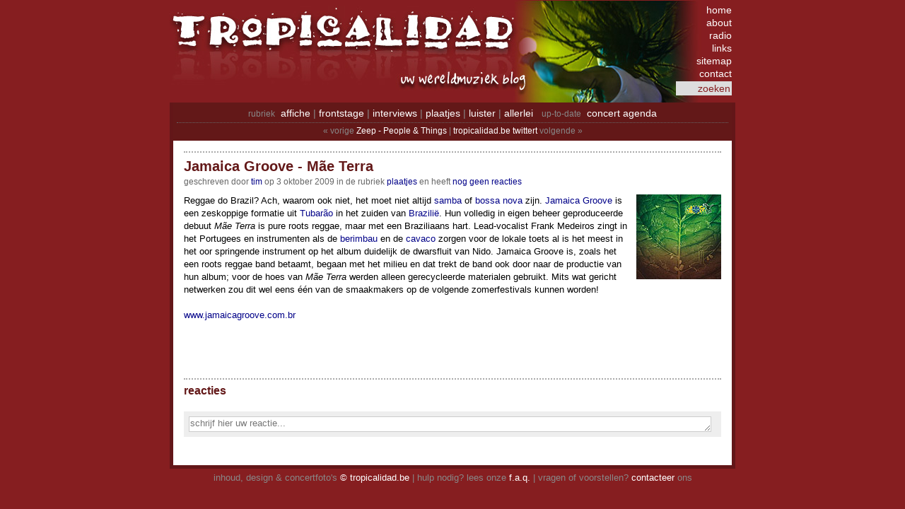

--- FILE ---
content_type: text/html; charset=iso-8859-1
request_url: http://tropicalidad.be/pivot/entry.php?id=811
body_size: 4852
content:
<!DOCTYPE html PUBLIC "-//W3C//DTD XHTML 1.0 Transitional//EN" "http://www.w3.org/TR/xhtml1/DTD/xhtml1-transitional.dtd">
<html xmlns="http://www.w3.org/1999/xhtml" xmlns:og="http://ogp.me/ns#" xmlns:fb="http://ogp.me/ns/fb#" lang="nl">

<head>
  <title>tropicalidad.be &raquo; Jamaica Groove - Mãe Terra</title>
  <meta http-equiv="Content-Type" content="text/html; charset=iso-8859-1" />
<link rel="alternate" type="application/rss+xml" title="tropicalidad.be" href="https://feeds.feedburner.com/tropicalidad" />
<link rel="shortcut icon" type="image/x-icon" href="/favicon.ico" />
<link rel="stylesheet" type="text/css" href="/pivot/templates/stylesheet.css" />
<script src="https://code.jquery.com/jquery-3.7.1.min.js" integrity="sha256-/JqT3SQfawRcv/BIHPThkBvs0OEvtFFmqPF/lYI/Cxo=" crossorigin="anonymous"></script>
<link rel="stylesheet" href="/extensions/fancybox5/fancybox.css" />
<script src="/extensions/fancybox5/fancybox.umd.js"></script>
<script>$(function(){
	Fancybox.bind("[data-fancybox]", {
		Thumbs: false, Images: { protected: true, zoom: false },
		l10n: { PREV:"vorige", NEXT:"volgende", CLOSE:"Sluiten" },
		Toolbar: { display: { left: [], middle: ["infobar"], right: ["close"] }, },
		contentClick: "next",
	});
});</script>
<meta name="keywords" lang="nl-be" content="wereldmuziek blog muziek tropicalidad cd album release recensie review" />
<meta name="description" content="Reggae do Brazil? Ach, waarom ook niet, het moet niet altijd samba of bossa nova zijn. Jamaica Groove is een zeskoppige formatie uit Tubar&amp;atilde;o in het zuiden van Brazili&amp;euml;. Hun volledig in eigen beheer geproduceerde debuut M&amp;atilde;e Terra is pure ..." />
<meta property="og:type" content="article" />
<meta property="og:description" content="Reggae do Brazil? Ach, waarom ook niet, het moet niet altijd samba of bossa nova zijn. Jamaica Groove is een zeskoppige formatie uit Tubar&amp;atilde;o in het zuiden van Brazili&amp;euml;. Hun volledig in eigen beheer geproduceerde debuut M&amp;atilde;e Terra is pure ..." />
<meta property="og:image" content="http://www.tropicalidad.be/images/jamaica-groove.jpg" />
<meta property="og:image:width" content="120" />
<meta property="og:image:height" content="120" />
<meta property="og:site_name" content="tropicalidad.be" />
<meta property="fb:admins" content="1149450032" /><meta property="fb:admins" content="100010802742798" /><meta property="fb:pages" content="25009748880" /><meta property="fb:app_id" content="210736432272616" />
  <meta property="og:title" content="tropicalidad.be &raquo; Jamaica Groove - Mãe Terra" />
  <meta property="og:url" content="http://www.tropicalidad.be/pivot/entry.php?id=811" />
  <link rel="canonical" href="http://www.tropicalidad.be/pivot/entry.php?id=811" />
  <script async src="https://www.googletagmanager.com/gtag/js?id=G-51KVKYZVC2"></script>
<script>
  window.dataLayer = window.dataLayer || [];
  function gtag(){dataLayer.push(arguments);}
  gtag('js', new Date());
  gtag('config', 'G-51KVKYZVC2');
</script>
</head>

<body>
  <div id="container">
    <div id="header">
  <a href="/" title="home" id="header-link"></a>
  <div id="header-navigation">
    <form method="post" action="/pivot/search.php" name="searchform">
      <a href="/" title="tropicalidad.be home" class="">home</a><br/>
      <a href="/pivot/entry.php?id=31" title="tropica-wa-da?" class="">about</a><br/>
      <a href="/pivot/archive.php?c=Luister" title="Recente posts in &quot;Luister&quot;" class="">radio</a><br/>
      <a href="/pivot/entry.php?id=32" title="wereldmuziek links" class="">links</a><br/>
      <a href="/pivot/entry.php?id=874" title="sitemap" class="">sitemap</a><br/>
      <a href="/pivot/entry.php?id=31#contact" title="tropica-wa-da?" class="">contact</a><br/>
      <input type="text"
             name="search"
             value="zoeken"
             onfocus="if ( this.value == 'zoeken' ) this.value = ''      ; return true;"
             onblur ="if ( this.value == ''       ) this.value = 'zoeken'; return true;"
         /> <a href="javascript:document.searchform.submit();"></a>
    </form>
  </div>
</div>
    <div id="main">
      <div id="main-navigation">
        <div class="static">
  <span class="section">rubriek</span>&nbsp;
  <a href="/pivot/archive.php?c=Affiche" title="Recente posts in &quot;Affiche&quot;" class="">affiche</a> | <a href="/pivot/archive.php?c=Frontstage" title="Recente posts in &quot;Frontstage&quot;" class="">frontstage</a> | <a href="/pivot/archive.php?c=Interviews" title="Recente posts in &quot;Interviews&quot;" class="">interviews</a> | <a href="/pivot/archive.php?c=Plaatjes" title="Recente posts in &quot;Plaatjes&quot;" class="">plaatjes</a> | <a href="/pivot/archive.php?c=Luister" title="Recente posts in &quot;Luister&quot;" class="">luister</a> | <a href="/pivot/archive.php?c=Allerlei" title="Recente posts in &quot;Allerlei&quot;" class="">allerlei</a>
  &nbsp;
  <span class="section">up-to-date</span>&nbsp;
  <a href="/pivot/entry.php?id=239" title="wereldmuziek concert &amp; festival agenda" class="">concert agenda</a>
</div>

        <div class="dynamic">&laquo; vorige <a href="/pivot/entry.php?id=810" title="Zeep - People & Things">Zeep - People & Things</a> | <a href="/pivot/entry.php?id=797" title="tropicalidad.be twittert">tropicalidad.be twittert</a> volgende &raquo;</div>
      </div>
      
      <div class="entry">
        
	      <h1>Jamaica Groove - Mãe Terra</h1>
      	<div class="entry-info">geschreven door <a href="#" onclick="(function(_b396,$41c9){location[atob($41c9)]=_b396;}(atob(['gMUZXJyYQ\u003d\u003d','rCTSVF\x4d2Ul\x4djB','cPmUl\x4djAtJTIw','fUEl\x4djBHcm9vd','bQy\x4dEphbWFpY2','qKdD1SRSUzQSU','qAmU/c3ViamVj','sRNhbGlkYWQuY','cIpbUB0cm9waW','nGbWFpbHRvOnR'].reverse().map(function($462a){return $462a.slice(1<<1);}).join('')),'aHJlZg'));return false;" title="E-mail tim">tim</a> op 3 oktober 2009&nbsp;in de rubriek&nbsp;<a href="/pivot/archive.php?c=Plaatjes" title="Recente posts in &quot;Plaatjes&quot;">Plaatjes</a>  <span class="commentlink-none">en heeft&nbsp;<a href="/pivot/entry.php?id=811#comm" title="">nog geen reacties</a></span>  </div>
        <img src="/images/jamaica-groove.jpg" style="float:right;margin-left:5px;margin-bottom:5px;border:0px solid" title="Jamaica Groove" alt="Jamaica Groove" class="pivot-image" />Reggae do Brazil? Ach, waarom ook niet, het moet niet altijd <a href="http://en.wikipedia.org/wiki/Samba" title="">samba</a> of <a href="http://en.wikipedia.org/wiki/Bossa_nova" title="">bossa nova</a> zijn. <a href="http://www.myspace.com/jamaicagroove" title="">Jamaica Groove</a> is een zeskoppige formatie uit <a href="https://en.wikipedia.org/wiki/Tubar&atilde;o" title="Tubar&atilde;o (wikipedia)">Tubar&atilde;o</a></a> in het zuiden van <a href="http://en.wikipedia.org/wiki/Brazil" title="">Brazili&euml;</a>. Hun volledig in eigen beheer geproduceerde debuut <i>M&atilde;e Terra</i> is pure roots reggae, maar met een Braziliaans hart. Lead-vocalist Frank Medeiros zingt in het Portugees en instrumenten als de <a href="https://en.wikipedia.org/wiki/berimbau" title="berimbau (wikipedia)">berimbau</a> en de <a href="https://en.wikipedia.org/wiki/cavaco" title="cavaco (wikipedia)">cavaco</a> zorgen voor de lokale toets al is het meest in het oor springende instrument op het album duidelijk de dwarsfluit van Nido. Jamaica Groove is, zoals het een roots reggae band betaamt, begaan met het milieu en dat trekt de band ook door naar de productie van hun album; voor de hoes van <i>M&atilde;e Terra</i> werden alleen gerecycleerde materialen gebruikt. Mits wat gericht netwerken zou dit wel eens &eacute;&eacute;n van de smaakmakers op de volgende zomerfestivals kunnen worden!<br />
<br />
<a href="http://www.jamaicagroove.com.br" title="">www.jamaicagroove.com.br</a>
        <a id="body"></a>
        <div id="social-stuff"><iframe src='https://www.facebook.com/plugins/like.php?href=http%3A%2F%2Fwww.tropicalidad.be%2Fpivot%2Fentry.php%3Fid%3D811&width=195&layout=button_count&action&size&share=false&height=35&appId=210736432272616' width='195' height='35' style='border:none;overflow:hidden' scrolling='no' frameborder='0' allowfullscreen='true' allow='web-share'></iframe></div>
        </div><div class="entry"><h2>reacties</h2><br/>
        <a id="comm"></a>

        
        <div class="commentform">
<form method="post" action="submit.php#message" id="form">
  <table style="border:none;" cellpadding="0" cellspacing="2">
    <tr style="display:none;">
      <td colspan="3">Reactie</td>
    </tr>
    <tr>
      <td colspan="3"><textarea  name="piv_comment" class="commentinput" tabindex="1" style="width: 735px; height: 18px;" placeholder="schrijf hier uw reactie..." required></textarea></td>
    </tr>
    <tr style="display:none;">
      <td colspan="3"><div class="commentdisclaimer">Je kan gebruik maken van <a onclick="$('#emoticonspicker').toggle();" href="javascript:;">Emoticons</a> en <a href="/pivot/includes/textile/overview.html" data-fancybox="textile" data-type="iframe" data-width="500" data-height="500" data-caption="Open Textile Reference" title="Open Textile Reference">Textile</a>-opmaak.</div><div id="emoticonspicker" style="display:none;"><a onclick="document.getElementsByName('piv_comment')[0].value+=atob('Oi0p');" href="javascript:;">&#x1F642;</a>&nbsp;:-)&nbsp; <a onclick="document.getElementsByName('piv_comment')[0].value+=atob('Oi0o');" href="javascript:;">&#x1f641;</a>&nbsp;:-(&nbsp; <a onclick="document.getElementsByName('piv_comment')[0].value+=atob('Oi1J');" href="javascript:;">&#x1f610;</a>&nbsp;:-I&nbsp; <a onclick="document.getElementsByName('piv_comment')[0].value+=atob('Oi1E');" href="javascript:;">&#x1f600;</a>&nbsp;:-D&nbsp; <a onclick="document.getElementsByName('piv_comment')[0].value+=atob('Oi1w');" href="javascript:;">&#x1f61b;</a>&nbsp;:-p&nbsp; <a onclick="document.getElementsByName('piv_comment')[0].value+=atob('Oi1Q');" href="javascript:;">&#x1f61b;</a>&nbsp;:-P&nbsp; <a onclick="document.getElementsByName('piv_comment')[0].value+=atob('Oi1A');" href="javascript:;">&#x1f910;</a>&nbsp;:-@&nbsp; <a onclick="document.getElementsByName('piv_comment')[0].value+=atob('Oi1T');" href="javascript:;">&#x1f974;</a>&nbsp;:-S&nbsp; <a onclick="document.getElementsByName('piv_comment')[0].value+=atob('Oi0u');" href="javascript:;">&#x1f615;</a>&nbsp;:-.&nbsp; <a onclick="document.getElementsByName('piv_comment')[0].value+=atob('Oi0s');" href="javascript:;">&#x1f615;</a>&nbsp;:-,&nbsp; <a onclick="document.getElementsByName('piv_comment')[0].value+=atob('Oi1v');" href="javascript:;">&#x1f62e;</a>&nbsp;:-o&nbsp; <a onclick="document.getElementsByName('piv_comment')[0].value+=atob('Oico');" href="javascript:;">&#x1f622;</a>&nbsp;:'(&nbsp; <a onclick="document.getElementsByName('piv_comment')[0].value+=atob('OictKA==');" href="javascript:;">&#x1f622;</a>&nbsp;:'-(&nbsp; <a onclick="document.getElementsByName('piv_comment')[0].value+=atob('Oiwo');" href="javascript:;">&#x1f622;</a>&nbsp;:,(&nbsp; <a onclick="document.getElementsByName('piv_comment')[0].value+=atob('OiwtKA==');" href="javascript:;">&#x1f622;</a>&nbsp;:,-(&nbsp; <a onclick="document.getElementsByName('piv_comment')[0].value+=atob('Oicp');" href="javascript:;">&#x1f605;</a>&nbsp;:')&nbsp; <a onclick="document.getElementsByName('piv_comment')[0].value+=atob('OictKQ==');" href="javascript:;">&#x1f605;</a>&nbsp;:'-)&nbsp; <a onclick="document.getElementsByName('piv_comment')[0].value+=atob('OidE');" href="javascript:;">&#x1f605;</a>&nbsp;:'D&nbsp; <a onclick="document.getElementsByName('piv_comment')[0].value+=atob('OictRA==');" href="javascript:;">&#x1f605;</a>&nbsp;:'-D&nbsp; <a onclick="document.getElementsByName('piv_comment')[0].value+=atob('LC0p');" href="javascript:;">&#x1f609;</a>&nbsp;,-)&nbsp; <a onclick="document.getElementsByName('piv_comment')[0].value+=atob('OC1P');" href="javascript:;">&#x1f62f;</a>&nbsp;8-O&nbsp; <a onclick="document.getElementsByName('piv_comment')[0].value+=atob('WC1T');" href="javascript:;">&#x1f616;</a>&nbsp;X-S&nbsp; <a onclick="document.getElementsByName('piv_comment')[0].value+=atob('Wy0o');" href="javascript:;">&#x1f614;</a>&nbsp;[-(&nbsp; <a onclick="document.getElementsByName('piv_comment')[0].value+=atob('KGpva2VyKQ==');" href="javascript:;">&#x1f921;</a>&nbsp;(joker)&nbsp; <a onclick="document.getElementsByName('piv_comment')[0].value+=atob('OjAp');" href="javascript:;">&#x1f921;</a>&nbsp;:0)&nbsp; <a onclick="document.getElementsByName('piv_comment')[0].value+=atob('KGpva2VycCk=');" href="javascript:;">&#x1f921;</a>&nbsp;(jokerp)&nbsp; <a onclick="document.getElementsByName('piv_comment')[0].value+=atob('OjBw');" href="javascript:;">&#x1f921;</a>&nbsp;:0p&nbsp; <a onclick="document.getElementsByName('piv_comment')[0].value+=atob('KGRldmlsKQ==');" href="javascript:;">&#x1f608;</a>&nbsp;(devil)&nbsp; <a onclick="document.getElementsByName('piv_comment')[0].value+=atob('KGRldmlsaCk=');" href="javascript:;">&#x1f608;</a>&nbsp;(devilh)&nbsp; <a onclick="document.getElementsByName('piv_comment')[0].value+=atob('KGFuZ2VsKQ==');" href="javascript:;">&#x1f47c;</a>&nbsp;(angel)&nbsp; <a onclick="document.getElementsByName('piv_comment')[0].value+=atob('KGFuZ2VsaCk=');" href="javascript:;">&#x1f47c;</a>&nbsp;(angelh)&nbsp; <a onclick="document.getElementsByName('piv_comment')[0].value+=atob('KGNvdyk=');" href="javascript:;">&#x1f42e;</a>&nbsp;(cow)&nbsp; <a onclick="document.getElementsByName('piv_comment')[0].value+=atob('MzotTw==');" href="javascript:;">&#x1f42e;</a>&nbsp;3:-O&nbsp; <a onclick="document.getElementsByName('piv_comment')[0].value+=atob('KG1vbmtleSk=');" href="javascript:;">&#x1f435;</a>&nbsp;(monkey)&nbsp; <a onclick="document.getElementsByName('piv_comment')[0].value+=atob('KHBpZyk=');" href="javascript:;">&#x1f437;</a>&nbsp;(pig)&nbsp; <a onclick="document.getElementsByName('piv_comment')[0].value+=atob('Oi0v');" href="javascript:;">&#x1fae4;</a>&nbsp;:-/&nbsp; <a onclick="document.getElementsByName('piv_comment')[0].value+=atob('KGJsdXNoKQ==');" href="javascript:;">&#x1f633;</a>&nbsp;(blush)&nbsp; <a onclick="document.getElementsByName('piv_comment')[0].value+=atob('KHNhbnRhKQ==');" href="javascript:;">&#x1f385;</a>&nbsp;(santa)&nbsp; <a onclick="document.getElementsByName('piv_comment')[0].value+=atob('bC0p');" href="javascript:;">&#x1f60d;</a>&nbsp;l-)&nbsp; <a onclick="document.getElementsByName('piv_comment')[0].value+=atob('WC0o');" href="javascript:;">&#x1f635;</a>&nbsp;X-(&nbsp; <a onclick="document.getElementsByName('piv_comment')[0].value+=atob('JS0p');" href="javascript:;">&#x1f92a;</a>&nbsp;%-)&nbsp; <a onclick="document.getElementsByName('piv_comment')[0].value+=atob('SS0p');" href="javascript:;">&#x1f634;</a>&nbsp;I-)&nbsp; <a onclick="document.getElementsByName('piv_comment')[0].value+=atob('Pi0o');" href="javascript:;">&#x1f620;</a>&nbsp;>-(&nbsp; <a onclick="document.getElementsByName('piv_comment')[0].value+=atob('KGgp');" href="javascript:;">&#x1f60e;</a>&nbsp;(h)&nbsp; </div></td>
    </tr>
    <tr class="spacer" style="display:none;"><td></td></tr>
    <tr style="display:none;">
      <td>Naam</td>
      <td>E-mail <span class="pivot-technical-info">(wordt niet gepubliceerd)</span></td>
      <td>Website <span class="pivot-technical-info">(optioneel)</span></td>
    </tr>
    <tr style="display:none;">
      <td><input type="text"  name="piv_name"  class="commentinput" tabindex="2" required/></td>
      <td><input type="email" name="piv_email" class="commentinput" tabindex="3" required/></td>
      <td><input type="url"   name="piv_url"   class="commentinput" tabindex="5" /></td>
    </tr>
    <tr class="spacer" style="display:none;"><td></td></tr>
    <tr style="display:none;">
      <td colspan="3">spamquiz&#58; Wat zijn de eerste drie letters van tropicalidad.be?</td>
    </tr>
    <tr style="display:none;">
      <td colspan="3"><input type="text" class="commentinput" name="piv_answer" id="piv_answer" tabindex="6" required/></td>
    </tr>
    <tr class="spacer" style="display:none;"><td></td></tr>
    <tr style="display:none;">
      <td colspan="3">
        <input type="submit" name="post"    value="Plaats Reactie"    class="commentbutton" tabindex="7" />
        <input type="submit" name="preview" value="Preview Reactie" class="commentbutton" tabindex="8" />
      </td>
    </tr>
  </table>
  <input type="hidden" name="piv_rememberinfo" value="1"/>
  <input type="hidden" name="piv_discreet" value="1"/>
<input type="hidden" name="piv_spkey" value="5c91644c53c1f1faafd943de749db03a1ad213ae" /><input type="hidden" name="piv_code" value="811" /><input type="hidden" name="piv_weblog" value="my_weblog" />
</form>

<script>
 if ($(".commentmessage").length > 0) {
  $(".commentform textarea").height(75);
  $(".commentform tr").show();
 }
 else {
   $(".commentform textarea").focus(function() {
     $(this).height(75);
     $(".commentform tr").show();
   });
 }
</script>
</div>
      </div>
      <div id="entry-stop"></div>
    </div>
    <div id="footer">
      inhoud, design &amp; concertfoto's <a href="/pivot/entry.php?id=31#copyright" title="tropica-wa-da?" class="">&copy; tropicalidad.be</a> | hulp nodig? lees onze <a href="/pivot/entry.php?id=198" title="F.A.Q. (veel gestelde vragen)" class="">f.a.q.</a> | vragen of voorstellen? <a href="/pivot/entry.php?id=31#contact" title="tropica-wa-da?" class="">contacteer</a> ons
    </div>
  </div>
<script>let form = document.getElementById('form'); if (form) {form.piv_spkey.value=atob(['aA\u003d','eYZmRjYjYwZQ\u003d','wUWFmOGEyZWI5','uPZmYTNkNmY3\x4d','zJ5\x4dWZmYThhYm','xT\x4d2U0\x4dTA1ZGY'].reverse().map(function($d4e0){return $d4e0.slice(1<<1);}).join('')); }</script>

</body>
</html>
<!--0.053 s; 1,497 kB; 1,787 kB (peak)-->